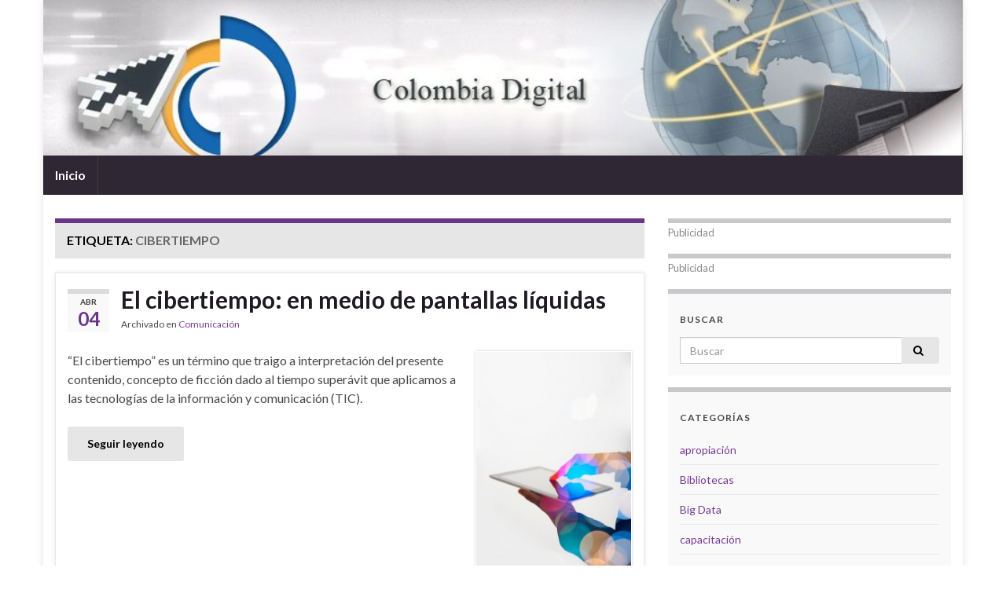

--- FILE ---
content_type: text/html; charset=UTF-8
request_url: https://blogs.vanguardia.com/corporacion-colombia-digital/tag/cibertiempo
body_size: 10131
content:
<!DOCTYPE html><!--[if IE 7]>
<html class="ie ie7" dir="ltr" lang="es" prefix="og: https://ogp.me/ns# og: http://ogp.me/ns#"
 xmlns:fb="http://ogp.me/ns/fb#">
<![endif]-->
<!--[if IE 8]>
<html class="ie ie8" dir="ltr" lang="es" prefix="og: https://ogp.me/ns# og: http://ogp.me/ns#"
 xmlns:fb="http://ogp.me/ns/fb#">
<![endif]-->
<!--[if !(IE 7) & !(IE 8)]><!-->
<html dir="ltr" lang="es" prefix="og: https://ogp.me/ns# og: http://ogp.me/ns#"
 xmlns:fb="http://ogp.me/ns/fb#">
<!--<![endif]-->
    <head>
        <meta charset="UTF-8">
        <meta http-equiv="X-UA-Compatible" content="IE=edge">
		<meta name="cXenseParse:recs:recommendable" content="false"/>
        <meta name="viewport" content="width=device-width, initial-scale=1">
        <title>cibertiempo | Corporación Colombia Digital</title>
	<style>img:is([sizes="auto" i], [sizes^="auto," i]) { contain-intrinsic-size: 3000px 1500px }</style>
	
		<!-- All in One SEO 4.8.3.1 - aioseo.com -->
	<meta name="robots" content="max-image-preview:large" />
	<link rel="canonical" href="https://blogs.vanguardia.com/corporacion-colombia-digital/tag/cibertiempo" />
	<meta name="generator" content="All in One SEO (AIOSEO) 4.8.3.1" />
		<script type="application/ld+json" class="aioseo-schema">
			{"@context":"https:\/\/schema.org","@graph":[{"@type":"BreadcrumbList","@id":"https:\/\/blogs.vanguardia.com\/corporacion-colombia-digital\/tag\/cibertiempo#breadcrumblist","itemListElement":[{"@type":"ListItem","@id":"https:\/\/blogs.vanguardia.com\/corporacion-colombia-digital#listItem","position":1,"name":"Inicio","item":"https:\/\/blogs.vanguardia.com\/corporacion-colombia-digital","nextItem":{"@type":"ListItem","@id":"https:\/\/blogs.vanguardia.com\/corporacion-colombia-digital\/tag\/cibertiempo#listItem","name":"cibertiempo"}},{"@type":"ListItem","@id":"https:\/\/blogs.vanguardia.com\/corporacion-colombia-digital\/tag\/cibertiempo#listItem","position":2,"name":"cibertiempo","previousItem":{"@type":"ListItem","@id":"https:\/\/blogs.vanguardia.com\/corporacion-colombia-digital#listItem","name":"Inicio"}}]},{"@type":"CollectionPage","@id":"https:\/\/blogs.vanguardia.com\/corporacion-colombia-digital\/tag\/cibertiempo#collectionpage","url":"https:\/\/blogs.vanguardia.com\/corporacion-colombia-digital\/tag\/cibertiempo","name":"cibertiempo | Corporaci\u00f3n Colombia Digital","inLanguage":"es-ES","isPartOf":{"@id":"https:\/\/blogs.vanguardia.com\/corporacion-colombia-digital\/#website"},"breadcrumb":{"@id":"https:\/\/blogs.vanguardia.com\/corporacion-colombia-digital\/tag\/cibertiempo#breadcrumblist"}},{"@type":"Organization","@id":"https:\/\/blogs.vanguardia.com\/corporacion-colombia-digital\/#organization","name":"Corporaci\u00f3n Colombia Digital","description":"Otro sitio m\u00e1s de Blogs VANGUARDIA.COM","url":"https:\/\/blogs.vanguardia.com\/corporacion-colombia-digital\/"},{"@type":"WebSite","@id":"https:\/\/blogs.vanguardia.com\/corporacion-colombia-digital\/#website","url":"https:\/\/blogs.vanguardia.com\/corporacion-colombia-digital\/","name":"Corporaci\u00f3n Colombia Digital","description":"Otro sitio m\u00e1s de Blogs VANGUARDIA.COM","inLanguage":"es-ES","publisher":{"@id":"https:\/\/blogs.vanguardia.com\/corporacion-colombia-digital\/#organization"}}]}
		</script>
		<!-- All in One SEO -->

<link rel='dns-prefetch' href='//v0.wordpress.com' />
<link rel="alternate" type="application/rss+xml" title="Corporación Colombia Digital &raquo; Feed" href="https://blogs.vanguardia.com/corporacion-colombia-digital/feed" />
<link rel="alternate" type="application/rss+xml" title="Corporación Colombia Digital &raquo; Feed de los comentarios" href="https://blogs.vanguardia.com/corporacion-colombia-digital/comments/feed" />
<link rel="alternate" type="application/rss+xml" title="Corporación Colombia Digital &raquo; Etiqueta cibertiempo del feed" href="https://blogs.vanguardia.com/corporacion-colombia-digital/tag/cibertiempo/feed" />
<script type="text/javascript">
/* <![CDATA[ */
window._wpemojiSettings = {"baseUrl":"https:\/\/s.w.org\/images\/core\/emoji\/15.1.0\/72x72\/","ext":".png","svgUrl":"https:\/\/s.w.org\/images\/core\/emoji\/15.1.0\/svg\/","svgExt":".svg","source":{"concatemoji":"https:\/\/blogs.vanguardia.com\/corporacion-colombia-digital\/wp-includes\/js\/wp-emoji-release.min.js?ver=6.8.1"}};
/*! This file is auto-generated */
!function(i,n){var o,s,e;function c(e){try{var t={supportTests:e,timestamp:(new Date).valueOf()};sessionStorage.setItem(o,JSON.stringify(t))}catch(e){}}function p(e,t,n){e.clearRect(0,0,e.canvas.width,e.canvas.height),e.fillText(t,0,0);var t=new Uint32Array(e.getImageData(0,0,e.canvas.width,e.canvas.height).data),r=(e.clearRect(0,0,e.canvas.width,e.canvas.height),e.fillText(n,0,0),new Uint32Array(e.getImageData(0,0,e.canvas.width,e.canvas.height).data));return t.every(function(e,t){return e===r[t]})}function u(e,t,n){switch(t){case"flag":return n(e,"\ud83c\udff3\ufe0f\u200d\u26a7\ufe0f","\ud83c\udff3\ufe0f\u200b\u26a7\ufe0f")?!1:!n(e,"\ud83c\uddfa\ud83c\uddf3","\ud83c\uddfa\u200b\ud83c\uddf3")&&!n(e,"\ud83c\udff4\udb40\udc67\udb40\udc62\udb40\udc65\udb40\udc6e\udb40\udc67\udb40\udc7f","\ud83c\udff4\u200b\udb40\udc67\u200b\udb40\udc62\u200b\udb40\udc65\u200b\udb40\udc6e\u200b\udb40\udc67\u200b\udb40\udc7f");case"emoji":return!n(e,"\ud83d\udc26\u200d\ud83d\udd25","\ud83d\udc26\u200b\ud83d\udd25")}return!1}function f(e,t,n){var r="undefined"!=typeof WorkerGlobalScope&&self instanceof WorkerGlobalScope?new OffscreenCanvas(300,150):i.createElement("canvas"),a=r.getContext("2d",{willReadFrequently:!0}),o=(a.textBaseline="top",a.font="600 32px Arial",{});return e.forEach(function(e){o[e]=t(a,e,n)}),o}function t(e){var t=i.createElement("script");t.src=e,t.defer=!0,i.head.appendChild(t)}"undefined"!=typeof Promise&&(o="wpEmojiSettingsSupports",s=["flag","emoji"],n.supports={everything:!0,everythingExceptFlag:!0},e=new Promise(function(e){i.addEventListener("DOMContentLoaded",e,{once:!0})}),new Promise(function(t){var n=function(){try{var e=JSON.parse(sessionStorage.getItem(o));if("object"==typeof e&&"number"==typeof e.timestamp&&(new Date).valueOf()<e.timestamp+604800&&"object"==typeof e.supportTests)return e.supportTests}catch(e){}return null}();if(!n){if("undefined"!=typeof Worker&&"undefined"!=typeof OffscreenCanvas&&"undefined"!=typeof URL&&URL.createObjectURL&&"undefined"!=typeof Blob)try{var e="postMessage("+f.toString()+"("+[JSON.stringify(s),u.toString(),p.toString()].join(",")+"));",r=new Blob([e],{type:"text/javascript"}),a=new Worker(URL.createObjectURL(r),{name:"wpTestEmojiSupports"});return void(a.onmessage=function(e){c(n=e.data),a.terminate(),t(n)})}catch(e){}c(n=f(s,u,p))}t(n)}).then(function(e){for(var t in e)n.supports[t]=e[t],n.supports.everything=n.supports.everything&&n.supports[t],"flag"!==t&&(n.supports.everythingExceptFlag=n.supports.everythingExceptFlag&&n.supports[t]);n.supports.everythingExceptFlag=n.supports.everythingExceptFlag&&!n.supports.flag,n.DOMReady=!1,n.readyCallback=function(){n.DOMReady=!0}}).then(function(){return e}).then(function(){var e;n.supports.everything||(n.readyCallback(),(e=n.source||{}).concatemoji?t(e.concatemoji):e.wpemoji&&e.twemoji&&(t(e.twemoji),t(e.wpemoji)))}))}((window,document),window._wpemojiSettings);
/* ]]> */
</script>
<style id='wp-emoji-styles-inline-css' type='text/css'>

	img.wp-smiley, img.emoji {
		display: inline !important;
		border: none !important;
		box-shadow: none !important;
		height: 1em !important;
		width: 1em !important;
		margin: 0 0.07em !important;
		vertical-align: -0.1em !important;
		background: none !important;
		padding: 0 !important;
	}
</style>
<link rel='stylesheet' id='wp-block-library-css' href='https://blogs.vanguardia.com/corporacion-colombia-digital/wp-includes/css/dist/block-library/style.min.css?ver=6.8.1' type='text/css' media='all' />
<style id='classic-theme-styles-inline-css' type='text/css'>
/*! This file is auto-generated */
.wp-block-button__link{color:#fff;background-color:#32373c;border-radius:9999px;box-shadow:none;text-decoration:none;padding:calc(.667em + 2px) calc(1.333em + 2px);font-size:1.125em}.wp-block-file__button{background:#32373c;color:#fff;text-decoration:none}
</style>
<style id='global-styles-inline-css' type='text/css'>
:root{--wp--preset--aspect-ratio--square: 1;--wp--preset--aspect-ratio--4-3: 4/3;--wp--preset--aspect-ratio--3-4: 3/4;--wp--preset--aspect-ratio--3-2: 3/2;--wp--preset--aspect-ratio--2-3: 2/3;--wp--preset--aspect-ratio--16-9: 16/9;--wp--preset--aspect-ratio--9-16: 9/16;--wp--preset--color--black: #000000;--wp--preset--color--cyan-bluish-gray: #abb8c3;--wp--preset--color--white: #ffffff;--wp--preset--color--pale-pink: #f78da7;--wp--preset--color--vivid-red: #cf2e2e;--wp--preset--color--luminous-vivid-orange: #ff6900;--wp--preset--color--luminous-vivid-amber: #fcb900;--wp--preset--color--light-green-cyan: #7bdcb5;--wp--preset--color--vivid-green-cyan: #00d084;--wp--preset--color--pale-cyan-blue: #8ed1fc;--wp--preset--color--vivid-cyan-blue: #0693e3;--wp--preset--color--vivid-purple: #9b51e0;--wp--preset--gradient--vivid-cyan-blue-to-vivid-purple: linear-gradient(135deg,rgba(6,147,227,1) 0%,rgb(155,81,224) 100%);--wp--preset--gradient--light-green-cyan-to-vivid-green-cyan: linear-gradient(135deg,rgb(122,220,180) 0%,rgb(0,208,130) 100%);--wp--preset--gradient--luminous-vivid-amber-to-luminous-vivid-orange: linear-gradient(135deg,rgba(252,185,0,1) 0%,rgba(255,105,0,1) 100%);--wp--preset--gradient--luminous-vivid-orange-to-vivid-red: linear-gradient(135deg,rgba(255,105,0,1) 0%,rgb(207,46,46) 100%);--wp--preset--gradient--very-light-gray-to-cyan-bluish-gray: linear-gradient(135deg,rgb(238,238,238) 0%,rgb(169,184,195) 100%);--wp--preset--gradient--cool-to-warm-spectrum: linear-gradient(135deg,rgb(74,234,220) 0%,rgb(151,120,209) 20%,rgb(207,42,186) 40%,rgb(238,44,130) 60%,rgb(251,105,98) 80%,rgb(254,248,76) 100%);--wp--preset--gradient--blush-light-purple: linear-gradient(135deg,rgb(255,206,236) 0%,rgb(152,150,240) 100%);--wp--preset--gradient--blush-bordeaux: linear-gradient(135deg,rgb(254,205,165) 0%,rgb(254,45,45) 50%,rgb(107,0,62) 100%);--wp--preset--gradient--luminous-dusk: linear-gradient(135deg,rgb(255,203,112) 0%,rgb(199,81,192) 50%,rgb(65,88,208) 100%);--wp--preset--gradient--pale-ocean: linear-gradient(135deg,rgb(255,245,203) 0%,rgb(182,227,212) 50%,rgb(51,167,181) 100%);--wp--preset--gradient--electric-grass: linear-gradient(135deg,rgb(202,248,128) 0%,rgb(113,206,126) 100%);--wp--preset--gradient--midnight: linear-gradient(135deg,rgb(2,3,129) 0%,rgb(40,116,252) 100%);--wp--preset--font-size--small: 13px;--wp--preset--font-size--medium: 20px;--wp--preset--font-size--large: 36px;--wp--preset--font-size--x-large: 42px;--wp--preset--spacing--20: 0.44rem;--wp--preset--spacing--30: 0.67rem;--wp--preset--spacing--40: 1rem;--wp--preset--spacing--50: 1.5rem;--wp--preset--spacing--60: 2.25rem;--wp--preset--spacing--70: 3.38rem;--wp--preset--spacing--80: 5.06rem;--wp--preset--shadow--natural: 6px 6px 9px rgba(0, 0, 0, 0.2);--wp--preset--shadow--deep: 12px 12px 50px rgba(0, 0, 0, 0.4);--wp--preset--shadow--sharp: 6px 6px 0px rgba(0, 0, 0, 0.2);--wp--preset--shadow--outlined: 6px 6px 0px -3px rgba(255, 255, 255, 1), 6px 6px rgba(0, 0, 0, 1);--wp--preset--shadow--crisp: 6px 6px 0px rgba(0, 0, 0, 1);}:where(.is-layout-flex){gap: 0.5em;}:where(.is-layout-grid){gap: 0.5em;}body .is-layout-flex{display: flex;}.is-layout-flex{flex-wrap: wrap;align-items: center;}.is-layout-flex > :is(*, div){margin: 0;}body .is-layout-grid{display: grid;}.is-layout-grid > :is(*, div){margin: 0;}:where(.wp-block-columns.is-layout-flex){gap: 2em;}:where(.wp-block-columns.is-layout-grid){gap: 2em;}:where(.wp-block-post-template.is-layout-flex){gap: 1.25em;}:where(.wp-block-post-template.is-layout-grid){gap: 1.25em;}.has-black-color{color: var(--wp--preset--color--black) !important;}.has-cyan-bluish-gray-color{color: var(--wp--preset--color--cyan-bluish-gray) !important;}.has-white-color{color: var(--wp--preset--color--white) !important;}.has-pale-pink-color{color: var(--wp--preset--color--pale-pink) !important;}.has-vivid-red-color{color: var(--wp--preset--color--vivid-red) !important;}.has-luminous-vivid-orange-color{color: var(--wp--preset--color--luminous-vivid-orange) !important;}.has-luminous-vivid-amber-color{color: var(--wp--preset--color--luminous-vivid-amber) !important;}.has-light-green-cyan-color{color: var(--wp--preset--color--light-green-cyan) !important;}.has-vivid-green-cyan-color{color: var(--wp--preset--color--vivid-green-cyan) !important;}.has-pale-cyan-blue-color{color: var(--wp--preset--color--pale-cyan-blue) !important;}.has-vivid-cyan-blue-color{color: var(--wp--preset--color--vivid-cyan-blue) !important;}.has-vivid-purple-color{color: var(--wp--preset--color--vivid-purple) !important;}.has-black-background-color{background-color: var(--wp--preset--color--black) !important;}.has-cyan-bluish-gray-background-color{background-color: var(--wp--preset--color--cyan-bluish-gray) !important;}.has-white-background-color{background-color: var(--wp--preset--color--white) !important;}.has-pale-pink-background-color{background-color: var(--wp--preset--color--pale-pink) !important;}.has-vivid-red-background-color{background-color: var(--wp--preset--color--vivid-red) !important;}.has-luminous-vivid-orange-background-color{background-color: var(--wp--preset--color--luminous-vivid-orange) !important;}.has-luminous-vivid-amber-background-color{background-color: var(--wp--preset--color--luminous-vivid-amber) !important;}.has-light-green-cyan-background-color{background-color: var(--wp--preset--color--light-green-cyan) !important;}.has-vivid-green-cyan-background-color{background-color: var(--wp--preset--color--vivid-green-cyan) !important;}.has-pale-cyan-blue-background-color{background-color: var(--wp--preset--color--pale-cyan-blue) !important;}.has-vivid-cyan-blue-background-color{background-color: var(--wp--preset--color--vivid-cyan-blue) !important;}.has-vivid-purple-background-color{background-color: var(--wp--preset--color--vivid-purple) !important;}.has-black-border-color{border-color: var(--wp--preset--color--black) !important;}.has-cyan-bluish-gray-border-color{border-color: var(--wp--preset--color--cyan-bluish-gray) !important;}.has-white-border-color{border-color: var(--wp--preset--color--white) !important;}.has-pale-pink-border-color{border-color: var(--wp--preset--color--pale-pink) !important;}.has-vivid-red-border-color{border-color: var(--wp--preset--color--vivid-red) !important;}.has-luminous-vivid-orange-border-color{border-color: var(--wp--preset--color--luminous-vivid-orange) !important;}.has-luminous-vivid-amber-border-color{border-color: var(--wp--preset--color--luminous-vivid-amber) !important;}.has-light-green-cyan-border-color{border-color: var(--wp--preset--color--light-green-cyan) !important;}.has-vivid-green-cyan-border-color{border-color: var(--wp--preset--color--vivid-green-cyan) !important;}.has-pale-cyan-blue-border-color{border-color: var(--wp--preset--color--pale-cyan-blue) !important;}.has-vivid-cyan-blue-border-color{border-color: var(--wp--preset--color--vivid-cyan-blue) !important;}.has-vivid-purple-border-color{border-color: var(--wp--preset--color--vivid-purple) !important;}.has-vivid-cyan-blue-to-vivid-purple-gradient-background{background: var(--wp--preset--gradient--vivid-cyan-blue-to-vivid-purple) !important;}.has-light-green-cyan-to-vivid-green-cyan-gradient-background{background: var(--wp--preset--gradient--light-green-cyan-to-vivid-green-cyan) !important;}.has-luminous-vivid-amber-to-luminous-vivid-orange-gradient-background{background: var(--wp--preset--gradient--luminous-vivid-amber-to-luminous-vivid-orange) !important;}.has-luminous-vivid-orange-to-vivid-red-gradient-background{background: var(--wp--preset--gradient--luminous-vivid-orange-to-vivid-red) !important;}.has-very-light-gray-to-cyan-bluish-gray-gradient-background{background: var(--wp--preset--gradient--very-light-gray-to-cyan-bluish-gray) !important;}.has-cool-to-warm-spectrum-gradient-background{background: var(--wp--preset--gradient--cool-to-warm-spectrum) !important;}.has-blush-light-purple-gradient-background{background: var(--wp--preset--gradient--blush-light-purple) !important;}.has-blush-bordeaux-gradient-background{background: var(--wp--preset--gradient--blush-bordeaux) !important;}.has-luminous-dusk-gradient-background{background: var(--wp--preset--gradient--luminous-dusk) !important;}.has-pale-ocean-gradient-background{background: var(--wp--preset--gradient--pale-ocean) !important;}.has-electric-grass-gradient-background{background: var(--wp--preset--gradient--electric-grass) !important;}.has-midnight-gradient-background{background: var(--wp--preset--gradient--midnight) !important;}.has-small-font-size{font-size: var(--wp--preset--font-size--small) !important;}.has-medium-font-size{font-size: var(--wp--preset--font-size--medium) !important;}.has-large-font-size{font-size: var(--wp--preset--font-size--large) !important;}.has-x-large-font-size{font-size: var(--wp--preset--font-size--x-large) !important;}
:where(.wp-block-post-template.is-layout-flex){gap: 1.25em;}:where(.wp-block-post-template.is-layout-grid){gap: 1.25em;}
:where(.wp-block-columns.is-layout-flex){gap: 2em;}:where(.wp-block-columns.is-layout-grid){gap: 2em;}
:root :where(.wp-block-pullquote){font-size: 1.5em;line-height: 1.6;}
</style>
<link rel='stylesheet' id='bootstrap-css' href='https://blogs.vanguardia.com/corporacion-colombia-digital/wp-content/themes/graphene/bootstrap/css/bootstrap.min.css?ver=6.8.1' type='text/css' media='all' />
<link rel='stylesheet' id='font-awesome-css' href='https://blogs.vanguardia.com/corporacion-colombia-digital/wp-content/themes/graphene/fonts/font-awesome/css/font-awesome.min.css?ver=6.8.1' type='text/css' media='all' />
<link rel='stylesheet' id='graphene-css' href='https://blogs.vanguardia.com/corporacion-colombia-digital/wp-content/themes/blogs-vl/style.css?ver=2.8.2' type='text/css' media='screen' />
<link rel='stylesheet' id='graphene-responsive-css' href='https://blogs.vanguardia.com/corporacion-colombia-digital/wp-content/themes/graphene/responsive.css?ver=2.8.2' type='text/css' media='all' />
<link rel='stylesheet' id='graphene-blocks-css' href='https://blogs.vanguardia.com/corporacion-colombia-digital/wp-content/themes/graphene/blocks.css?ver=2.8.2' type='text/css' media='all' />
<link rel='stylesheet' id='wp-pagenavi-css' href='https://blogs.vanguardia.com/corporacion-colombia-digital/wp-content/plugins/wp-pagenavi/pagenavi-css.css?ver=2.70' type='text/css' media='all' />
<script type="text/javascript" src="https://blogs.vanguardia.com/corporacion-colombia-digital/wp-includes/js/jquery/jquery.min.js?ver=3.7.1" id="jquery-core-js"></script>
<script type="text/javascript" src="https://blogs.vanguardia.com/corporacion-colombia-digital/wp-includes/js/jquery/jquery-migrate.min.js?ver=3.4.1" id="jquery-migrate-js"></script>
<script type="text/javascript" src="https://blogs.vanguardia.com/corporacion-colombia-digital/wp-content/themes/graphene/bootstrap/js/bootstrap.min.js?ver=2.8.2" id="bootstrap-js"></script>
<script type="text/javascript" src="https://blogs.vanguardia.com/corporacion-colombia-digital/wp-content/themes/graphene/js/bootstrap-hover-dropdown/bootstrap-hover-dropdown.min.js?ver=2.8.2" id="bootstrap-hover-dropdown-js"></script>
<script type="text/javascript" src="https://blogs.vanguardia.com/corporacion-colombia-digital/wp-content/themes/graphene/js/bootstrap-submenu/bootstrap-submenu.min.js?ver=2.8.2" id="bootstrap-submenu-js"></script>
<script type="text/javascript" src="https://blogs.vanguardia.com/corporacion-colombia-digital/wp-content/themes/graphene/js/jquery.infinitescroll.min.js?ver=2.8.2" id="infinite-scroll-js"></script>
<script type="text/javascript" id="graphene-js-extra">
/* <![CDATA[ */
var grapheneJS = {"siteurl":"https:\/\/blogs.vanguardia.com\/corporacion-colombia-digital","ajaxurl":"https:\/\/blogs.vanguardia.com\/corporacion-colombia-digital\/wp-admin\/admin-ajax.php","templateUrl":"https:\/\/blogs.vanguardia.com\/corporacion-colombia-digital\/wp-content\/themes\/graphene","isSingular":"","enableStickyMenu":"","shouldShowComments":"1","commentsOrder":"newest","sliderDisable":"1","sliderInterval":"7000","infScrollBtnLbl":"Cargar m\u00e1s","infScrollOn":"","infScrollCommentsOn":"","totalPosts":"1","postsPerPage":"10","isPageNavi":"1","infScrollMsgText":"Obteniendo window.grapheneInfScrollItemsPerPage de window.grapheneInfScrollItemsLeft elementos restantes...","infScrollMsgTextPlural":"Obteniendo window.grapheneInfScrollItemsPerPage de window.grapheneInfScrollItemsLeft elementos restantes...","infScrollFinishedText":"\u00a1Todo cargado!","commentsPerPage":"50","totalComments":"0","infScrollCommentsMsg":"Obteniendo window.grapheneInfScrollCommentsPerPage de window.grapheneInfScrollCommentsLeft comentario restante...","infScrollCommentsMsgPlural":"Obteniendo window.grapheneInfScrollCommentsPerPage de window.grapheneInfScrollCommentsLeft comentarios restantes...","infScrollCommentsFinishedMsg":"\u00a1Cargados todos los comentarios!","disableLiveSearch":"1","txtNoResult":"No se han encontrado resultados.","isMasonry":""};
/* ]]> */
</script>
<script type="text/javascript" src="https://blogs.vanguardia.com/corporacion-colombia-digital/wp-content/themes/graphene/js/graphene.js?ver=2.8.2" id="graphene-js"></script>
<link rel="https://api.w.org/" href="https://blogs.vanguardia.com/corporacion-colombia-digital/wp-json/" /><link rel="alternate" title="JSON" type="application/json" href="https://blogs.vanguardia.com/corporacion-colombia-digital/wp-json/wp/v2/tags/550" /><link rel="EditURI" type="application/rsd+xml" title="RSD" href="https://blogs.vanguardia.com/corporacion-colombia-digital/xmlrpc.php?rsd" />
<meta name="generator" content="WordPress 6.8.1" />
<meta property="fb:app_id" content="364883750293010"/>		<script>
		   WebFontConfig = {
		      google: { 
		      	families: ["Lato:400,400i,700,700i&display=swap"]		      }
		   };

		   (function(d) {
		      var wf = d.createElement('script'), s = d.scripts[0];
		      wf.src = 'https://ajax.googleapis.com/ajax/libs/webfont/1.6.26/webfont.js';
		      wf.async = true;
		      s.parentNode.insertBefore(wf, s);
		   })(document);
		</script>
	<style type="text/css">
.sidebar .sidebar-wrap {background-color: #f9f9f9; border-color: #c8c8ca}.btn, .btn:focus, .btn:hover, .btn a, .Button, .colour-preview .button, input[type="submit"], button[type="submit"], #commentform #submit, .wpsc_buy_button, #back-to-top, .wp-block-button .wp-block-button__link:not(.has-background) {background: #e6e6e6; color: #000}.post-nav-top, .archive-title, .page-title, .term-desc, .breadcrumb {background-color: #e6e6e6; border-color: #6b3589}.archive-title span {color: #666}.page-title, .archive-title, .term-desc {color: #000}.header_title, .header_title a, .header_title a:visited, .header_title a:hover, .header_desc {color:#blank}.carousel, .carousel .item{height:400px}@media (max-width: 991px) {.carousel, .carousel .item{height:250px}}#header{max-height:198px}
</style>
<style type="text/css" id="custom-background-css">
body.custom-background { background-image: url("https://blogs.vanguardia.com/corporacion-colombia-digital/files/2012/05/fondo.jpg"); background-position: center top; background-size: contain; background-repeat: no-repeat; background-attachment: fixed; }
</style>
			<style type="text/css" id="wp-custom-css">
			
#text-4,#text-3,#text-6{padding:0;background-color:transparent;}
.publicidadsup{background-color:#114D81};		</style>
		    <!-- BEGIN Google Analytics script -->
    	<script type="text/javascript">

  var _gaq = _gaq || [];
  _gaq.push(['_setAccount', 'UA-685129-1']);
  _gaq.push(['_setDomainName', '.vanguardia.com']);
  _gaq.push(['_trackPageview']);

  (function() {
    var ga = document.createElement('script'); ga.type = 'text/javascript'; ga.async = true;
    ga.src = ('https:' == document.location.protocol ? 'https://ssl' : 'http://www') + '.google-analytics.com/ga.js';
    var s = document.getElementsByTagName('script')[0]; s.parentNode.insertBefore(ga, s);
  })();

</script>    <!-- END Google Analytics script -->
    		
		<script async='async' src='https://www.googletagservices.com/tag/js/gpt.js'></script>
		<script>
			var googletag = googletag || {};
			googletag.cmd = googletag.cmd || [];
		</script>
		<script>
		var cX = cX || {}; cX.callQueue = cX.callQueue || [];
		cX.callQueue.push(['setSiteId', '9222263900732340980']);

		cX.callQueue.push(['invoke', function() {
			googletag.cmd.push(function() {
				googletag.defineSlot('/235972528/www.vanguardia.com/DeportesEntretenimiento', [[300, 250],[300, 100]], 'div-gpt-ad-1482963943547-1').setTargeting('Pos', ['1']).addService(googletag.pubads());
				googletag.defineSlot('/235972528/www.vanguardia.com/DeportesEntretenimiento', [[300, 250],[300, 600]], 'div-gpt-ad-1482963943547-2').setTargeting('Pos', ['2']).addService(googletag.pubads());
				googletag.defineSlot('/235972528/www.vanguardia.com/DeportesEntretenimiento', [[300, 250],[300, 100]], 'div-gpt-ad-1482963943547-3').setTargeting('Pos', ['3']).addService(googletag.pubads());
				googletag.pubads().setTargeting('APTOU18', ['SI']);
				googletag.pubads().enableSingleRequest();
				googletag.pubads().collapseEmptyDivs();
				CX_SEGMENTS = cX.getUserSegmentIds({persistedQueryId:'ae6ca2119a051384b8a27529c0dfeb6bffeb9fb4'});
				CX_SEGMENTS = CX_SEGMENTS.concat(cX.getUserSegmentIds({persistedQueryId:'D3a663c900fc4fb0f117a58a14bfa2ab6e5ef457'}));
				googletag.pubads().setTargeting("CxSegments",CX_SEGMENTS);
				googletag.enableServices();
			});
		}]);
		cX.callQueue.push(['sendPageViewEvent']);
		// Async load of cx.js
		(function(d,s,e,t){e=d.createElement(s);e.type='text/java'+s;e.async='async';
		e.src='http'+('https:'===location.protocol?'s://s':'://')+'cdn.cxense.com/cx.js';
		t=d.getElementsByTagName(s)[0];t.parentNode.insertBefore(e,t);})(document,'script');
		</script>
		
    </head>
    <body class="archive tag tag-cibertiempo tag-550 custom-background wp-embed-responsive wp-theme-graphene wp-child-theme-blogs-vl layout-boxed two_col_left two-columns">
        
        <div class="container boxed-wrapper">
            
            

            <div id="header" class="row">

                <img src="https://blogs.vanguardia.com/corporacion-colombia-digital/files/2012/05/cropped-banner.jpg" alt="Corporación Colombia Digital" title="Corporación Colombia Digital" width="960" height="198" />                
                                    <a href="https://blogs.vanguardia.com/corporacion-colombia-digital" id="header_img_link" title="Volver a la página principal">&nbsp;</a>                            </div>


                        <nav class="navbar row navbar-inverse">

                <div class="navbar-header align-center">
                		                    <button type="button" class="navbar-toggle collapsed" data-toggle="collapse" data-target="#header-menu-wrap, #secondary-menu-wrap">
	                        <span class="sr-only">Alternar la navegación</span>
	                        <span class="icon-bar"></span>
	                        <span class="icon-bar"></span>
	                        <span class="icon-bar"></span>
	                    </button>
                	                    
                                            <h2 class="header_title mobile-only">                            <a href="https://blogs.vanguardia.com/corporacion-colombia-digital" title="Volver a la página principal">                                Corporación Colombia Digital                            </a>                        </h2>                        
                        
                                    </div>

                                    <div class="collapse navbar-collapse" id="header-menu-wrap">

            			<ul class="nav navbar-nav flip"><li ><a href="https://blogs.vanguardia.com/corporacion-colombia-digital/">Inicio</a></li></ul>                        
            			                        
                                            </div>
                
                                    
                            </nav>

            
            <div id="content" class="clearfix hfeed row">
                
                    
                                        
                    <div id="content-main" class="clearfix content-main col-md-8">
                    
    <h1 class="page-title archive-title">
        Etiqueta: <span>cibertiempo</span>    </h1>
    
        
    <div class="entries-wrapper">
    
                

<div id="post-1201" class="clearfix post post-1201 type-post status-publish format-standard hentry category-comunicacion tag-cibertiempo tag-dispositivos-moviles tag-pantallas-liquidos tag-smartphones item-wrap">
		
	<div class="entry clearfix">
    
    			    	<div class="post-date date alpha ">
            <p class="default_date">
            	<span class="month">Abr</span>
                <span class="day">04</span>
                            </p>
                    </div>
            
		        <h2 class="post-title entry-title">
			<a href="https://blogs.vanguardia.com/corporacion-colombia-digital/comunicacion/1201-el-cibertiempo-en-medio-de-pantallas-liquidas" rel="bookmark" title="Enlace permanente a El cibertiempo: en medio de pantallas líquidas">
				El cibertiempo: en medio de pantallas líquidas            </a>
			        </h2>
		
					    <ul class="post-meta clearfix">
	    		        <li class="byline">
	        	Archivado en <span class="terms"><a class="term term-category term-8" href="https://blogs.vanguardia.com/corporacion-colombia-digital/category/comunicacion">Comunicación</a></span>	        </li>
	        	    </ul>
    		
				<div class="entry-content clearfix">
						
			
				<div class="excerpt-thumb"><a href="https://blogs.vanguardia.com/corporacion-colombia-digital/comunicacion/1201-el-cibertiempo-en-medio-de-pantallas-liquidas"><img width="199" height="300" src="https://blogs.vanguardia.com/corporacion-colombia-digital/files/2014/04/Smart-199x300.jpg" class="attachment-medium size-medium" alt="" decoding="async" fetchpriority="high" srcset="https://blogs.vanguardia.com/corporacion-colombia-digital/files/2014/04/Smart-199x300.jpg 199w, https://blogs.vanguardia.com/corporacion-colombia-digital/files/2014/04/Smart.jpg 337w" sizes="(max-width: 199px) 100vw, 199px" /></a></div>                
                				                
								<p>“El cibertiempo” es un término que traigo a interpretación del presente contenido, concepto de ficción dado al tiempo superávit que aplicamos a las tecnologías de la información y comunicación (TIC).</p><p><a class="more-link btn" href="https://blogs.vanguardia.com/corporacion-colombia-digital/comunicacion/1201-el-cibertiempo-en-medio-de-pantallas-liquidas">Seguir leyendo</a></p>

						
						
						
		</div>
		
			    <ul class="entry-footer">
	    		        <li class="post-tags col-sm-8"><i class="fa fa-tags" title="Etiquetas"></i> <span class="terms"><a class="term term-tagpost_tag term-550" href="https://blogs.vanguardia.com/corporacion-colombia-digital/tag/cibertiempo">cibertiempo</a>, <a class="term term-tagpost_tag term-405" href="https://blogs.vanguardia.com/corporacion-colombia-digital/tag/dispositivos-moviles">dispositivos móviles</a>, <a class="term term-tagpost_tag term-551" href="https://blogs.vanguardia.com/corporacion-colombia-digital/tag/pantallas-liquidos">pantallas líquidos</a>, <a class="term term-tagpost_tag term-445" href="https://blogs.vanguardia.com/corporacion-colombia-digital/tag/smartphones">smartphones</a></span></li>
	        	        <li class="comment-link col-sm-4"><i class="fa fa-comments"></i> <a href="https://blogs.vanguardia.com/corporacion-colombia-digital/comunicacion/1201-el-cibertiempo-en-medio-de-pantallas-liquidas#respond">Dejar un comentario</a></li>
	        	    </ul>
    	</div>
</div>

 

    </div>
    
    
  

                </div><!-- #content-main -->
        
            
<div id="sidebar1" class="sidebar sidebar-right widget-area col-md-4">

	
    <div id="text-3" class="sidebar-wrap widget_text">			<div class="textwidget"><div style="font-size: 0.8em; text-align: left; color: rgb(136, 136, 136);">Publicidad</div>
<div id='div-gpt-ad-1482963943547-1'>
	<script>
	cX.callQueue.push(['invoke', function() {
		googletag.cmd.push(function() { 
			googletag.display('div-gpt-ad-1482963943547-1'); 
		});
	}]);
	</script>
</div></div>
		</div><div id="text-4" class="sidebar-wrap widget_text">			<div class="textwidget"><div style="font-size: 0.8em; text-align: left; color: rgb(136, 136, 136);">Publicidad</div>
<div id='div-gpt-ad-1482963943547-2'>
	<script>
	cX.callQueue.push(['invoke', function() {
		googletag.cmd.push(function() { 
			googletag.display('div-gpt-ad-1482963943547-2'); 
		});
	}]);
	</script>
</div></div>
		</div><div id="search-2" class="sidebar-wrap widget_search"><h3>Buscar</h3><form class="searchform" method="get" action="https://blogs.vanguardia.com/corporacion-colombia-digital">
	<div class="input-group">
		<div class="form-group live-search-input">
		    <input type="text" name="s" class="form-control" placeholder="Buscar">
		    		</div>
	    <span class="input-group-btn">
	    	<button class="btn btn-default" type="submit"><i class="fa fa-search"></i></button>
	    </span>
    </div>
    </form></div><div id="categories-2" class="sidebar-wrap widget_categories"><h3>Categorías</h3>
			<ul>
					<li class="cat-item cat-item-3"><a href="https://blogs.vanguardia.com/corporacion-colombia-digital/category/apropiacion">apropiación</a>
</li>
	<li class="cat-item cat-item-4"><a href="https://blogs.vanguardia.com/corporacion-colombia-digital/category/bibliotecas">Bibliotecas</a>
</li>
	<li class="cat-item cat-item-583"><a href="https://blogs.vanguardia.com/corporacion-colombia-digital/category/big-data">Big Data</a>
</li>
	<li class="cat-item cat-item-5"><a href="https://blogs.vanguardia.com/corporacion-colombia-digital/category/capacitacion">capacitación</a>
</li>
	<li class="cat-item cat-item-6"><a href="https://blogs.vanguardia.com/corporacion-colombia-digital/category/cine">cine</a>
</li>
	<li class="cat-item cat-item-7"><a href="https://blogs.vanguardia.com/corporacion-colombia-digital/category/ciudades-digitales">Ciudades digitales</a>
</li>
	<li class="cat-item cat-item-462"><a href="https://blogs.vanguardia.com/corporacion-colombia-digital/category/comercio-electronico-2">Comercio electrónico</a>
</li>
	<li class="cat-item cat-item-8"><a href="https://blogs.vanguardia.com/corporacion-colombia-digital/category/comunicacion">Comunicación</a>
</li>
	<li class="cat-item cat-item-483"><a href="https://blogs.vanguardia.com/corporacion-colombia-digital/category/cultura-2">Cultura</a>
</li>
	<li class="cat-item cat-item-9"><a href="https://blogs.vanguardia.com/corporacion-colombia-digital/category/discapacidad">Discapacidad</a>
</li>
	<li class="cat-item cat-item-454"><a href="https://blogs.vanguardia.com/corporacion-colombia-digital/category/diseno-web">Diseño web</a>
</li>
	<li class="cat-item cat-item-10"><a href="https://blogs.vanguardia.com/corporacion-colombia-digital/category/educacion">Educación</a>
</li>
	<li class="cat-item cat-item-11"><a href="https://blogs.vanguardia.com/corporacion-colombia-digital/category/empresas">Empresas</a>
</li>
	<li class="cat-item cat-item-12"><a href="https://blogs.vanguardia.com/corporacion-colombia-digital/category/fotografia-digital">Fotografía digital</a>
</li>
	<li class="cat-item cat-item-13"><a href="https://blogs.vanguardia.com/corporacion-colombia-digital/category/innovacion">Innovación</a>
</li>
	<li class="cat-item cat-item-183"><a href="https://blogs.vanguardia.com/corporacion-colombia-digital/category/internet">Internet</a>
</li>
	<li class="cat-item cat-item-14"><a href="https://blogs.vanguardia.com/corporacion-colombia-digital/category/medio-ambiente">Medio ambiente</a>
</li>
	<li class="cat-item cat-item-15"><a href="https://blogs.vanguardia.com/corporacion-colombia-digital/category/politica">Política</a>
</li>
	<li class="cat-item cat-item-16"><a href="https://blogs.vanguardia.com/corporacion-colombia-digital/category/redes-sociales">Redes sociales</a>
</li>
	<li class="cat-item cat-item-17"><a href="https://blogs.vanguardia.com/corporacion-colombia-digital/category/seguridad-web">seguridad Web</a>
</li>
	<li class="cat-item cat-item-1"><a href="https://blogs.vanguardia.com/corporacion-colombia-digital/category/sin-categoria">Sin categoría</a>
</li>
	<li class="cat-item cat-item-18"><a href="https://blogs.vanguardia.com/corporacion-colombia-digital/category/software-libre">Software libre</a>
</li>
	<li class="cat-item cat-item-584"><a href="https://blogs.vanguardia.com/corporacion-colombia-digital/category/internet/tecnologia-internet">Tecnología</a>
</li>
	<li class="cat-item cat-item-354"><a href="https://blogs.vanguardia.com/corporacion-colombia-digital/category/teletrabajo">Teletrabajo</a>
</li>
			</ul>

			</div><div id="archives-2" class="sidebar-wrap widget_archive"><h3>Archivos</h3>
			<ul>
					<li><a href='https://blogs.vanguardia.com/corporacion-colombia-digital/date/2017/06'>junio 2017</a></li>
	<li><a href='https://blogs.vanguardia.com/corporacion-colombia-digital/date/2017/04'>abril 2017</a></li>
	<li><a href='https://blogs.vanguardia.com/corporacion-colombia-digital/date/2017/03'>marzo 2017</a></li>
	<li><a href='https://blogs.vanguardia.com/corporacion-colombia-digital/date/2017/02'>febrero 2017</a></li>
	<li><a href='https://blogs.vanguardia.com/corporacion-colombia-digital/date/2017/01'>enero 2017</a></li>
	<li><a href='https://blogs.vanguardia.com/corporacion-colombia-digital/date/2016/08'>agosto 2016</a></li>
	<li><a href='https://blogs.vanguardia.com/corporacion-colombia-digital/date/2016/06'>junio 2016</a></li>
	<li><a href='https://blogs.vanguardia.com/corporacion-colombia-digital/date/2016/02'>febrero 2016</a></li>
	<li><a href='https://blogs.vanguardia.com/corporacion-colombia-digital/date/2015/10'>octubre 2015</a></li>
	<li><a href='https://blogs.vanguardia.com/corporacion-colombia-digital/date/2015/08'>agosto 2015</a></li>
	<li><a href='https://blogs.vanguardia.com/corporacion-colombia-digital/date/2015/05'>mayo 2015</a></li>
	<li><a href='https://blogs.vanguardia.com/corporacion-colombia-digital/date/2015/04'>abril 2015</a></li>
	<li><a href='https://blogs.vanguardia.com/corporacion-colombia-digital/date/2014/10'>octubre 2014</a></li>
	<li><a href='https://blogs.vanguardia.com/corporacion-colombia-digital/date/2014/09'>septiembre 2014</a></li>
	<li><a href='https://blogs.vanguardia.com/corporacion-colombia-digital/date/2014/08'>agosto 2014</a></li>
	<li><a href='https://blogs.vanguardia.com/corporacion-colombia-digital/date/2014/07'>julio 2014</a></li>
	<li><a href='https://blogs.vanguardia.com/corporacion-colombia-digital/date/2014/06'>junio 2014</a></li>
	<li><a href='https://blogs.vanguardia.com/corporacion-colombia-digital/date/2014/05'>mayo 2014</a></li>
	<li><a href='https://blogs.vanguardia.com/corporacion-colombia-digital/date/2014/04'>abril 2014</a></li>
	<li><a href='https://blogs.vanguardia.com/corporacion-colombia-digital/date/2014/03'>marzo 2014</a></li>
	<li><a href='https://blogs.vanguardia.com/corporacion-colombia-digital/date/2014/02'>febrero 2014</a></li>
	<li><a href='https://blogs.vanguardia.com/corporacion-colombia-digital/date/2014/01'>enero 2014</a></li>
	<li><a href='https://blogs.vanguardia.com/corporacion-colombia-digital/date/2013/12'>diciembre 2013</a></li>
	<li><a href='https://blogs.vanguardia.com/corporacion-colombia-digital/date/2013/11'>noviembre 2013</a></li>
	<li><a href='https://blogs.vanguardia.com/corporacion-colombia-digital/date/2013/10'>octubre 2013</a></li>
	<li><a href='https://blogs.vanguardia.com/corporacion-colombia-digital/date/2013/09'>septiembre 2013</a></li>
	<li><a href='https://blogs.vanguardia.com/corporacion-colombia-digital/date/2013/08'>agosto 2013</a></li>
	<li><a href='https://blogs.vanguardia.com/corporacion-colombia-digital/date/2013/07'>julio 2013</a></li>
	<li><a href='https://blogs.vanguardia.com/corporacion-colombia-digital/date/2013/06'>junio 2013</a></li>
	<li><a href='https://blogs.vanguardia.com/corporacion-colombia-digital/date/2013/05'>mayo 2013</a></li>
	<li><a href='https://blogs.vanguardia.com/corporacion-colombia-digital/date/2013/04'>abril 2013</a></li>
	<li><a href='https://blogs.vanguardia.com/corporacion-colombia-digital/date/2013/03'>marzo 2013</a></li>
	<li><a href='https://blogs.vanguardia.com/corporacion-colombia-digital/date/2013/02'>febrero 2013</a></li>
	<li><a href='https://blogs.vanguardia.com/corporacion-colombia-digital/date/2013/01'>enero 2013</a></li>
	<li><a href='https://blogs.vanguardia.com/corporacion-colombia-digital/date/2012/12'>diciembre 2012</a></li>
	<li><a href='https://blogs.vanguardia.com/corporacion-colombia-digital/date/2012/11'>noviembre 2012</a></li>
	<li><a href='https://blogs.vanguardia.com/corporacion-colombia-digital/date/2012/10'>octubre 2012</a></li>
	<li><a href='https://blogs.vanguardia.com/corporacion-colombia-digital/date/2012/09'>septiembre 2012</a></li>
	<li><a href='https://blogs.vanguardia.com/corporacion-colombia-digital/date/2012/08'>agosto 2012</a></li>
	<li><a href='https://blogs.vanguardia.com/corporacion-colombia-digital/date/2012/07'>julio 2012</a></li>
	<li><a href='https://blogs.vanguardia.com/corporacion-colombia-digital/date/2012/06'>junio 2012</a></li>
	<li><a href='https://blogs.vanguardia.com/corporacion-colombia-digital/date/2012/05'>mayo 2012</a></li>
	<li><a href='https://blogs.vanguardia.com/corporacion-colombia-digital/date/2012/04'>abril 2012</a></li>
	<li><a href='https://blogs.vanguardia.com/corporacion-colombia-digital/date/2012/03'>marzo 2012</a></li>
	<li><a href='https://blogs.vanguardia.com/corporacion-colombia-digital/date/2012/02'>febrero 2012</a></li>
	<li><a href='https://blogs.vanguardia.com/corporacion-colombia-digital/date/2012/01'>enero 2012</a></li>
	<li><a href='https://blogs.vanguardia.com/corporacion-colombia-digital/date/2011/12'>diciembre 2011</a></li>
	<li><a href='https://blogs.vanguardia.com/corporacion-colombia-digital/date/2011/11'>noviembre 2011</a></li>
	<li><a href='https://blogs.vanguardia.com/corporacion-colombia-digital/date/2011/10'>octubre 2011</a></li>
	<li><a href='https://blogs.vanguardia.com/corporacion-colombia-digital/date/2011/09'>septiembre 2011</a></li>
	<li><a href='https://blogs.vanguardia.com/corporacion-colombia-digital/date/2011/08'>agosto 2011</a></li>
	<li><a href='https://blogs.vanguardia.com/corporacion-colombia-digital/date/2011/07'>julio 2011</a></li>
	<li><a href='https://blogs.vanguardia.com/corporacion-colombia-digital/date/2011/06'>junio 2011</a></li>
	<li><a href='https://blogs.vanguardia.com/corporacion-colombia-digital/date/2011/05'>mayo 2011</a></li>
	<li><a href='https://blogs.vanguardia.com/corporacion-colombia-digital/date/2011/04'>abril 2011</a></li>
	<li><a href='https://blogs.vanguardia.com/corporacion-colombia-digital/date/2011/03'>marzo 2011</a></li>
	<li><a href='https://blogs.vanguardia.com/corporacion-colombia-digital/date/2011/02'>febrero 2011</a></li>
	<li><a href='https://blogs.vanguardia.com/corporacion-colombia-digital/date/2011/01'>enero 2011</a></li>
	<li><a href='https://blogs.vanguardia.com/corporacion-colombia-digital/date/2010/12'>diciembre 2010</a></li>
	<li><a href='https://blogs.vanguardia.com/corporacion-colombia-digital/date/2010/11'>noviembre 2010</a></li>
	<li><a href='https://blogs.vanguardia.com/corporacion-colombia-digital/date/2010/10'>octubre 2010</a></li>
	<li><a href='https://blogs.vanguardia.com/corporacion-colombia-digital/date/2010/09'>septiembre 2010</a></li>
	<li><a href='https://blogs.vanguardia.com/corporacion-colombia-digital/date/2010/08'>agosto 2010</a></li>
	<li><a href='https://blogs.vanguardia.com/corporacion-colombia-digital/date/2010/07'>julio 2010</a></li>
	<li><a href='https://blogs.vanguardia.com/corporacion-colombia-digital/date/2010/06'>junio 2010</a></li>
	<li><a href='https://blogs.vanguardia.com/corporacion-colombia-digital/date/2010/05'>mayo 2010</a></li>
	<li><a href='https://blogs.vanguardia.com/corporacion-colombia-digital/date/2010/04'>abril 2010</a></li>
	<li><a href='https://blogs.vanguardia.com/corporacion-colombia-digital/date/2010/03'>marzo 2010</a></li>
	<li><a href='https://blogs.vanguardia.com/corporacion-colombia-digital/date/2010/02'>febrero 2010</a></li>
	<li><a href='https://blogs.vanguardia.com/corporacion-colombia-digital/date/2010/01'>enero 2010</a></li>
	<li><a href='https://blogs.vanguardia.com/corporacion-colombia-digital/date/2009/12'>diciembre 2009</a></li>
	<li><a href='https://blogs.vanguardia.com/corporacion-colombia-digital/date/2009/11'>noviembre 2009</a></li>
	<li><a href='https://blogs.vanguardia.com/corporacion-colombia-digital/date/2009/10'>octubre 2009</a></li>
			</ul>

			</div><div id="linkcat-2" class="sidebar-wrap widget_links"><h3>Sitios de interés</h3>
	<ul class='xoxo blogroll'>
<li><a href="http://blogs.vanguardia.com" target="_blank">BLOGs de VANGUARDIA.COM</a></li>
<li><a href="http://www.vanguardia.com" target="_blank">Noticias VANGUARDIA</a></li>
<li><a href="http://wordpress.org/news/">WordPress Blog</a></li>

	</ul>
</div>
<div id="text-6" class="sidebar-wrap widget_text">			<div class="textwidget"><div style="font-size: 0.8em; text-align: left; color: rgb(136, 136, 136);">Publicidad</div>
<div id='div-gpt-ad-1482963943547-3'>
	<script>
	cX.callQueue.push(['invoke', function() {
		googletag.cmd.push(function() { 
			googletag.display('div-gpt-ad-1482963943547-3'); 
		});
	}]);
	</script>
</div></div>
		</div>    
        
    
</div><!-- #sidebar1 -->        
        
    </div><!-- #content -->




<div id="footer" class="row default-footer">
    
        
            
            <div class="copyright-developer">
                                    <div id="copyright">
                        <p>&copy; 2026 Corporación Colombia Digital.</p>                    </div>
                
                                    <div id="developer">
                        <p>
                                                        Hecho con <i class="fa fa-heart"></i> por <a href="https://www.graphene-theme.com/" rel="nofollow">Graphene Themes</a>.                        </p>

                                            </div>
                            </div>

        
                
    </div><!-- #footer -->


</div><!-- #container -->

<script type="speculationrules">
{"prefetch":[{"source":"document","where":{"and":[{"href_matches":"\/corporacion-colombia-digital\/*"},{"not":{"href_matches":["\/corporacion-colombia-digital\/wp-*.php","\/corporacion-colombia-digital\/wp-admin\/*","\/corporacion-colombia-digital\/files\/*","\/corporacion-colombia-digital\/wp-content\/*","\/corporacion-colombia-digital\/wp-content\/plugins\/*","\/corporacion-colombia-digital\/wp-content\/themes\/blogs-vl\/*","\/corporacion-colombia-digital\/wp-content\/themes\/graphene\/*","\/corporacion-colombia-digital\/*\\?(.+)"]}},{"not":{"selector_matches":"a[rel~=\"nofollow\"]"}},{"not":{"selector_matches":".no-prefetch, .no-prefetch a"}}]},"eagerness":"conservative"}]}
</script>
		<a href="#" id="back-to-top" title="Back to top"><i class="fa fa-chevron-up"></i></a>
	<script type="text/javascript" src="https://blogs.vanguardia.com/corporacion-colombia-digital/wp-includes/js/comment-reply.min.js?ver=6.8.1" id="comment-reply-js" async="async" data-wp-strategy="async"></script>
<!-- Facebook Comments Plugin for WordPress: http://peadig.com/wordpress-plugins/facebook-comments/ -->
<div id="fb-root"></div>
<script>(function(d, s, id) {
  var js, fjs = d.getElementsByTagName(s)[0];
  if (d.getElementById(id)) return;
  js = d.createElement(s); js.id = id;
  js.src = "//connect.facebook.net/es_LA/sdk.js#xfbml=1&appId=364883750293010&version=v2.3";
  fjs.parentNode.insertBefore(js, fjs);
}(document, 'script', 'facebook-jssdk'));</script>
</body>
</html>

--- FILE ---
content_type: text/html; charset=utf-8
request_url: https://www.google.com/recaptcha/api2/aframe
body_size: 267
content:
<!DOCTYPE HTML><html><head><meta http-equiv="content-type" content="text/html; charset=UTF-8"></head><body><script nonce="miqRSB3sBXu9CJ41Txuqhw">/** Anti-fraud and anti-abuse applications only. See google.com/recaptcha */ try{var clients={'sodar':'https://pagead2.googlesyndication.com/pagead/sodar?'};window.addEventListener("message",function(a){try{if(a.source===window.parent){var b=JSON.parse(a.data);var c=clients[b['id']];if(c){var d=document.createElement('img');d.src=c+b['params']+'&rc='+(localStorage.getItem("rc::a")?sessionStorage.getItem("rc::b"):"");window.document.body.appendChild(d);sessionStorage.setItem("rc::e",parseInt(sessionStorage.getItem("rc::e")||0)+1);localStorage.setItem("rc::h",'1768929000150');}}}catch(b){}});window.parent.postMessage("_grecaptcha_ready", "*");}catch(b){}</script></body></html>

--- FILE ---
content_type: text/css
request_url: https://blogs.vanguardia.com/corporacion-colombia-digital/wp-content/themes/blogs-vl/style.css?ver=2.8.2
body_size: 120
content:
/*
 Theme Name:     Blogs VL
 Theme URI:      http://blogs.vanguardia.com/
 Description:    Tema para Blogs, basado en Graphene
 Author:         Vanguardia Liberal
 Author URI:     http://www.vanguardia.com
 Template:       graphene
 Version:        1.0.1
*/
 
@import url("../graphene/style.css");
 
/* =Theme customization starts here
------------------------------------------------------- */


--- FILE ---
content_type: text/javascript;charset=utf-8
request_url: https://id.cxense.com/public/user/id?json=%7B%22identities%22%3A%5B%7B%22type%22%3A%22ckp%22%2C%22id%22%3A%22mkmunich8rett0ik%22%7D%2C%7B%22type%22%3A%22lst%22%2C%22id%22%3A%225qn1mgv8jspr1myqq241t1kl5%22%7D%2C%7B%22type%22%3A%22cst%22%2C%22id%22%3A%225qn1mgv8jspr1myqq241t1kl5%22%7D%5D%7D&callback=cXJsonpCB3
body_size: 188
content:
/**/
cXJsonpCB3({"httpStatus":200,"response":{"userId":"cx:236jy404mhq38et7ceng3ow98:28fp6mtfbrxin","newUser":true}})

--- FILE ---
content_type: text/javascript;charset=utf-8
request_url: https://p1cluster.cxense.com/p1.js
body_size: 99
content:
cX.library.onP1('5qn1mgv8jspr1myqq241t1kl5');


--- FILE ---
content_type: application/javascript; charset=utf-8
request_url: https://fundingchoicesmessages.google.com/f/AGSKWxWdPVs0zpnNyCg4YzqXMRLn6a5kpBPG74BarPtadMBu_lfee-lr-in9GvzQA0eI5F2359TOppL-D3VhYcczqZweOpklsUmaxkeVfc4b26XLNC3NfSU_IE2MuaasojSasWjaJADjZJql88hlFAwAXzerDu2KN4CHuPdGvAcauHZGYT_pXR4JEDiAcqth/_/cdn.ads./yads_/iqadcontroller./ad_req./commercial_horizontal.
body_size: -1292
content:
window['b5a6e6da-8555-45c0-b8dd-ae92126ea758'] = true;